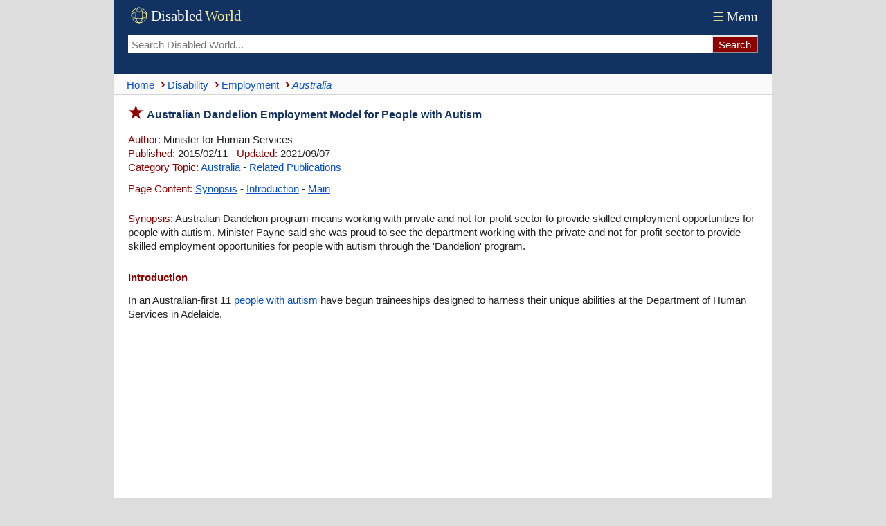

--- FILE ---
content_type: text/html; charset=UTF-8
request_url: https://www.disabled-world.com/disability/employment/australia/model.php
body_size: 7924
content:
<!DOCTYPE html><html lang="en-US" prefix="og: https://ogp.me/ns#"><head><meta charset="UTF-8"><meta name="viewport" content="width=device-width, initial-scale=1"><link rel="alternate" hreflang="en-US" href="https://www.disabled-world.com/disability/employment/australia/model.php"><link rel="alternate" hreflang="x-default" href="https://www.disabled-world.com/disability/employment/australia/model.php"><title>Australian Dandelion Employment Model for People with Autism | DW</title><meta name="description" content="Australian Dandelion program means working with private and not-for-profit sector to provide skilled employment opportunities for people with autism."><script async src="https://pagead2.googlesyndication.com/pagead/js/adsbygoogle.js?client=ca-pub-1372083601437131" data-overlays="bottom" crossorigin="anonymous"></script><link rel="canonical" href="https://www.disabled-world.com/disability/employment/australia/model.php"><style>#skip a:link{position:absolute;left:-10000px;top:auto;width:1px;height:1px;overflow:hidden}#skip a:focus{position:static}html{overflow-y:scroll;scroll-behavior:smooth;box-sizing:border-box}.alphatxt a{background:#f7f7f7}body,body button,main,textarea,input{font-size:15px;background:#FFF}body{max-width:950px;font-family:Arial;line-height:135%;color:#222;overflow-wrap:break-word;-webkit-hyphens:auto;-moz-hyphens:auto;-ms-hyphens:auto;hyphens:auto;word-break:break-word;word-wrap:break-word}body,header{margin:0 auto}*,:before,:after{box-sizing:inherit}p.alt,.warning{padding:10px!important}img{height:auto}table{border-collapse:collapse}header,main,.sim,.refcite,.spads{padding:0 10px}hr{height:1px;border:0;margin:auto}td,td img{vertical-align:top}body,header,nav,.brnv,table.lists,.smedia,.relsp,.botad,textarea{width:100%}header,.group,.col,img{max-width:100%}.group,.col{height:100%}ul{list-style-type:none;list-style-position:inside;margin:0;padding:0}main ul,.stopics ul{margin:0 0 20px;padding:0}main li{padding:4px 0}.summary li{padding:6px 15px 6px 0}main li:before,.stopics li:before{content:"\203A";color:#8B0201;font-size:20px;font-weight:700}.group-items{columns:272px;column-fill:balance;padding:0}.group-items li{break-inside:avoid;margin:0;padding:4px 0}.group{display:flex;flex:0 1 auto;flex-flow:row wrap;margin:5px 0}.col{flex:1;padding-right:8px}.to,figcaption{font-style:italic}.ln{float:right}a:link,.alphatxt a:link,#content a,table.lists a{text-decoration:none}.handpoint{border-top:1px solid #e3e3e3}.brnv,hr,figcaption,.handpoint{border-bottom:1px solid #e3e3e3}.brnv{border-bottom:1px solid #d5d5d5}.handpoint{margin:20px 0 10px;padding:4px 0!important}.stopics li{padding:4px 0 4px 10px}.smfont{font-size:13px}.attrib img,.botshare{border-radius:4px}.botshare{padding:3px 8px}header,footer,th,.cap,.hdbar,.botshare{background:#123262}.hdbar{margin-top:20px}a:link{color:#0550c8}a:visited{color:#551A8B}.bdlnk,main a:link,.sim a:link,footer a:hover,.stopics a:link{text-decoration:underline}header{font-family:Times,serif;display:flex;flex-direction:column}.logo{width:165px;height:34px}.tnav a:link,.tnav a:visited{font-size:19px;color:#fff}.topseek{display:flex;padding-bottom:30px}.topseek input[type=search]{flex:1;min-width:0;padding-left:5px;height:26px;border:0}.searchbutton{-webkit-appearance:none;height:26px;background:#8B0201;border-color:#e3e3e3;color:#FFF}.ptop{display:flex;justify-content:space-between;align-items:center;flex:0 1 auto;padding:6px 0}.brnv{display:flex;align-items:center;min-height:30px;background:#fafafa}.brnv li{display:inline}.brnv a{display:inline-block;margin:3px 0}.brnv a::before{content:"›";margin:0 3px 0 9px;color:#8B0201;font-size:20px;font-weight:700}.brnv li:first-child a::before{content:"";margin-left:5px}.ct{margin-top:15px;--accent:#0550c8}.ct input[type="radio"]{position:absolute;left:-9999px}.tn{display:flex;gap:8px}.tab:hover{background:#f4f4f4}#tp:checked ~ .tn label[for="tp"],#ta:checked ~ .tn label[for="ta"],#tm:checked ~ .tn label[for="tm"],#tc:checked ~ .tn label[for="tc"]{border-bottom:1px solid var(--accent);color:var(--accent)}.panel{display:none}#tp:checked ~ .panels #panel-permalink,#ta:checked ~ .panels #panel-apa,#tm:checked ~ .panels #panel-mla,#tc:checked ~ .panels #panel-chicago{display:block}.cs{margin-top:10px;border:1px solid #e3e3e3}.cc{padding:12px}p{margin:0}p.alt:nth-child(even){background:#f8fafc}h1:before,h2,a:active,a:hover,li:before,.red,.ltred,.handpoint,.point:before,.hbull:before{color:#8B0201}.point:before{content:"\25b6"}figcaption{display:block;line-height:130%;padding-bottom:8px}table.lists{font-size:14px}.alphatxt a,.cen,.handpoint,.dwbotshare{text-align:center}hr.sep{text-align:center;padding:14px 0}.menu,select{font-size:19px;padding:4px}.clickable,label,input[type=button],input[type=submit],input[type=file],button{cursor:pointer}input,button,input[type=button]{height:40px;padding:0 8px}.mybut{margin:25px auto}.alphatxt a:hover,button:hover,input[type=button]:hover{background:#123262;color:#fff}.ln{margin:2px 0 0 5px;width:24px;height:24px}main p,.sim p{padding:8px 0 5px}.spp{padding:6px 0 15px}.attrib{margin-top:14px;padding:10px 0}.attrib img{float:left;width:100px;height:76px;margin:3px 8px 0 0}th,.cap,.hdbar,footer,footer a:link,.wht{color:#FFF!important}ul.cat2list li:nth-child(odd),tr:nth-of-type(even){background:#fbfcfd}h1:before{font-size:24px;content:"\2605";padding-right:5px}h1{font-size:16px;margin:16px 0 8px}.hbull:before{content:"\2022"}h2,h3,h4,.hd{margin:20px 0 5px;font-size:15px}#content a,.to,h1,h3,h4,.hd,dt{color:#123262}.hd,#content a{padding:0}.google-auto-placed,.spads,.autors-widget,figure,.dwbotshare{margin:25px 0!important}ul.cat2list li{padding:0 4px 1px}.tab,.to,.red,.mybut,.lh,.hd,dt,.point:before{font-weight:700}main li:before,.point:before,.stopics li:before,.hbull:before{margin-right:5px}main li:before,.alphatxt,button,.summary li,.botshare{display:inline-block}.alphatxt a{min-width:40px;float:left;margin:6px 6px 6px 0;padding:6px;border:1px solid #123262}.news{margin-top:6px}table.lists{margin:10px 0}tr:hover{background:#fffff4}th,.cap,.hdbar{font-weight:400;text-align:left;padding:3px 5px}table.lists td{text-align:left!important;border:1px solid #D3D3D3;padding:8px 4px}textarea{height:120px;border:0}footer{padding:30px 10px}footer a:visited{color:silver}ul.cat2list li:before,footer li:before{content:""}.info{float:left;width:40px;height:40px;margin-right:8px}.warning{margin:15px 0 12px;border:3px double #8B0201}.menu{color:#f7eb90}.pspace{padding-top:12px}.pv{margin:15px 0 15px 15px;padding:0 0 0 7px;border-left:2px solid #8B0201}@media (min-width:601px){html{background:#ddd}header,main,.sim,.refcite,.spads{padding:0 20px}main li,.stopics li{padding:4px 0 4px 15px}.brnv{padding:0 10px}.group-items{padding-left:15px}}</style><meta name="robots" content="max-snippet:-1, max-image-preview:large, max-video-preview:-1"><link rel="icon" type="image/svg+xml" href="/favicon.svg" sizes="any"><link rel="icon" href="/favicon.ico" sizes="48x48"><link rel="icon" type="image/png" href="/favicon-96x96.png" sizes="96x96"><link rel="icon" type="image/png" sizes="192x192" href="/maskable-icon.png"><link rel="icon" type="image/png" sizes="512x512" href="/android-chrome-512x512.png"><link rel="apple-touch-icon" sizes="180x180" href="/apple-touch-icon.png"><meta name="apple-mobile-web-app-title" content="Disabled World"><link rel="manifest" href="/site.webmanifest"><meta name="theme-color" content="#ffffff"><link rel=alternate type="application/rss+xml" title="Disability%20Employment%20Australia%3A%20Resources%20and%20Information" href="https://www.disabled-world.com/disability/employment/australia/rss.xml"><meta name="application-name" content="Disabled World"><meta property="og:locale" content="en_US"><meta name="author" content="Minister for Human Services"><meta property="og:title" content="Australian Dandelion Employment Model for People with Autism"><meta property="og:site_name" content="Disabled World"><meta property="article:published_time" content="2015-02-11T17:40-05:00"><meta property="article:modified_time" content="2021-09-07T10:32-05:00"><meta property="og:updated_time" content="2021-09-07T10:32-05:00"><meta property="og:url" content="https://www.disabled-world.com/disability/employment/australia/model.php"><meta property="og:type" content="article"><meta property="og:description" content="Australian Dandelion program means working with private and not-for-profit sector to provide skilled employment opportunities for people with autism."><meta name="twitter:card" content="summary_large_image"><meta name="twitter:site" content="@DisabledWorld"><meta name="twitter:title" content="Australian Dandelion Employment Model for People with Autism - #DisabledWorld"><meta property="og:image" content="https://www.disabled-world.com/pics/imgdesign/disabledworldcover.webp"><meta name="twitter:image" content="https://www.disabled-world.com/pics/imgdesign/disabledworldcover.webp"><meta name="twitter:image:src" content="https://www.disabled-world.com/pics/imgdesign/disabledworldcover.webp"><meta name="twitter:description" content="Australian Dandelion program means working with private and not-for-profit sector to provide skilled employment opportunities for people with autism."><meta name="twitter:creator" content="@DisabledWorld"><meta name="twitter:url" content="https://www.disabled-world.com/disability/employment/australia/model.php"><script type="application/ld+json">{"@context":"https://schema.org","@type":"NewsArticle","mainEntityOfPage":{"@type":"WebPage","@id":"https://www.disabled-world.com/disability/employment/australia/model.php"},"headline":"Australian Dandelion Employment Model for People with Autism","description":"Australian Dandelion program means working with private and not-for-profit sector to provide skilled employment opportunities for people with autism","image":{"@type":"ImageObject","url":"https://www.disabled-world.com/pics/imgdesign/disabledworldcover.webp"},"datePublished":"2015-02-11T17:40-05:00","dateModified":"2021-09-07T10:32-05:00","author":{"@type":"Organization","name":"Minister for Human Services"},"publisher":{"@type":"Organization","name":"Disabled World","url":"https://www.disabled-world.com/","logo":{"@type":"ImageObject","url":"https://www.disabled-world.com/pics/imgdesign/logo-sq.webp","width":"570","height":"570"}}}</script></head><body><div id="skip"><a href="#content" aria-label="Skip to main content">Skip to Main Content</a> <a class="skip-link" href="#footer" aria-label="Skip to footer">Skip to footer</a></div><header><span class="ptop"><a href="/" title="Disabled World"><svg role="img" aria-label="Logo of Disabled World" class="logo"><g transform="translate(4,4)" stroke="#f7eb90" fill="none" stroke-width="1"><circle cx="12" cy="12" r="11" /><ellipse cx="12" cy="12" rx="5" ry="11" /><ellipse cx="12" cy="12" rx="11" ry="5" /></g><text x="33" y="24" font-size="21" fill="#FFFFFF">Disabled</text><text x="111" y="24" font-size="21" fill="#f7eb90">World</text></svg></a><span class="tnav"><a href="/info/menu.php"><span class="menu">&#9776;</span>Menu</a></span></span><form class="topseek" action="/google/dwse.php" id=cse-search-box><input type=hidden name=cx><input type=hidden name=ie value=UTF-8><input type=search name=q placeholder="Search Disabled World..." aria-label="Search Disabled World"><input type="submit" class="searchbutton" value="Search" onclick="document.forms['cse-search-box'].submit();"></form></header><nav class="brnv"><ul itemscope itemtype="http://schema.org/BreadcrumbList"><li itemprop="itemListElement" itemscope itemtype="https://schema.org/ListItem"><a itemprop="item" title="Go to Home page" href="/"><span itemprop="name">Home</span></a><meta itemprop="position" content="1"></li><li itemprop="itemListElement" itemscope itemtype="http://schema.org/ListItem"><a itemprop="item" href="/disability/"><span itemprop="name">Disability</span></a><meta itemprop="position" content="2"></li><li itemprop="itemListElement" itemscope itemtype="http://schema.org/ListItem"><a itemprop="item" href="/disability/employment/"><span itemprop="name">Employment</span></a><meta itemprop="position" content="3"></li><li itemprop="itemListElement" itemscope itemtype="http://schema.org/ListItem"><a itemprop="item" aria-current="page" href="/disability/employment/australia/"><em><span itemprop="name">Australia</span></em></a><meta itemprop="position" content="4"></li></ul></nav><main><h1 id="content">Australian Dandelion Employment Model for People with Autism</h1><div><p><span class="ltred">Author:</span> Minister for Human Services<br><span class="ltred">Published:</span> 2015/02/11 - <span class="ltred">Updated:</span> 2021/09/07<br><span class="ltred">Category Topic:</span> <a href="/disability/employment/australia/">Australia</a> - <a href="/disability/employment/australia-2/">Related Publications</a><p class="spp"><span class="ltred">Page Content:</span> <a href=#summary>Synopsis</a> - <a href=#intro>Introduction</a> - <a href=#main>Main</a><p><span id="summary" class="ltred">Synopsis:</span> Australian Dandelion program means working with private and not-for-profit sector to provide skilled employment opportunities for people with autism. Minister Payne said she was proud to see the department working with the private and not-for-profit sector to provide skilled employment opportunities for people with autism through the 'Dandelion' program.<h2 id="intro">Introduction</h2></div><p>In an Australian-first 11 <a href="/health/neurology/autism/" title="Autism Symptoms, Diagnosis, Facts and Treatment">people with autism</a> have begun traineeships designed to harness their unique abilities at the Department of Human Services in Adelaide.<div class="spads"><ins class="adsbygoogle" style="display:block; text-align:center;" data-ad-layout="in-article" data-ad-format="fluid" data-ad-client="ca-pub-1372083601437131" data-ad-slot="9704211268"></ins><script>(adsbygoogle = window.adsbygoogle || []).push({});</script></div><h3 class="red" id="main">Main Content</h3><p>Minister for Human Services Senator the Hon Marise Payne together with representatives from Specialist People Foundation and HP Australia visited the Department of Human Services ICT Hub in Adelaide to meet the new trainees as they begin their new careers.
<p>Minister Payne said she was proud to see the department working with the private and not-for-profit sector to provide skilled employment opportunities for people with autism through the 'Dandelion' program.
<p class="pv">"We are excited to bring this opportunity to Adelaide and our ICT Hub is the perfect workplace to engage the trainees whose precise attention to detail and ability to systematically process information are very well suited to working in an ICT testing environment," Minister Payne said.
<p class="pv">"The 11 trainees are working with our testing teams to ensure the department's IT products and services meet the needs of the millions of Australians we assist every day."
<p class="pv">"Through the three-year program the trainees have a unique opportunity to gain valuable work skills in an environment that enables them to perform their roles effectively while being supported by people who understand their abilities."
<p>HP South Pacific Managing Director Nick Wilson said throughout the recruitment and induction stages the trainees demonstrated a unique blend of talent, passion and skills that will add a positive dimension to HP Australia's workforce.
<p class="pv">"HP Australia is looking forward to seeing the trainees grow personally and professionally in ways that will enrich and reward them beyond their new employment," Mr Wilson said.
<p class="pv">"The Dandelion program aligns strongly with HP's global Living Progress program, the company's commitment to bringing people and technology together to benefit the wider society."
<p>The name of the program is derived from the Dandelion logo for Danish organization Specialist People Foundation, whose aim is to shift the focus from disability to ability, creating employment opportunities for people with ASD.
<p>The Dandelion employment concept aims to provide 1 million jobs to people with autism and similar challenges worldwide and has already been successfully implemented in 12 countries.
<p>Specialist People Foundation Founder Thorkil Sonne said the organization is immensely proud of the program and the way the trainees have embraced their new work environment.
<p class="pv">"These trainees are pioneers and through their work they are demonstrating the value for employers to recruit talent among people with autism in Australia," Mr Sonne said. "Since I first visited Australia six years ago I have received countless requests from families affected by ASD to bring the employment model here to create meaningful employment prospects."
<p class="pv">"Finally, the right opportunity has come along with DHS and HP Australia. This collaboration has been outstanding and sets the example for the public, private and non-profit sector to make a difference in how society regards people with autism and similar challenges. It is great to be in Adelaide and see firsthand the wonderful results of the program, and this is just the beginning."<hr class="sep"><p class="attrib"><span class="ltred">Attribution/Source(s):</span> This quality-reviewed publication was selected for publishing by the editors of Disabled World (DW) due to its relevance to the disability community. Originally authored by <em>Minister for Human Services</em> and published on 2015/02/11, this content may have been edited for style, clarity, or brevity.</main><div class="sim" itemscope itemtype="https://schema.org/ItemList"><p class="point handpoint" itemprop="name"><a href="/disability/employment/australia-2/">Related Publications</a></p><link itemprop="itemListOrder" href="https://schema.org/ItemListOrderDescending"><div itemprop="itemListElement" itemscope itemtype="https://schema.org/ListItem"><meta itemprop="position" content="1"><p><span class="red">&bull;</span> <a itemprop="url" href="/disability/employment/australia/disability-economy.php"><span itemprop="name">Boosting Disability Employment Could Drive Billions into Australian Economy</span></a>: <span itemprop="description">A recently released report highlights stagnant employment rates among individuals with disabilities in Australia for the past twenty years.</span></div><div itemprop="itemListElement" itemscope itemtype="https://schema.org/ListItem"><meta itemprop="position" content="2"><p><span class="red">&bull;</span> <a itemprop="url" href="/disability/employment/australia/model.php"><span itemprop="name">Australian Dandelion Employment Model for People with Autism</span></a>: <span itemprop="description">Australian Dandelion program means working with private and not-for-profit sector to provide skilled employment opportunities for people with autism.</span></div><div itemprop="itemListElement" itemscope itemtype="https://schema.org/ListItem"><meta itemprop="position" content="3"><p><span class="red">&bull;</span> <a itemprop="url" href="/disability/employment/australia/obvius-access.php"><span itemprop="name">Disabled Adult Self Employment Education and Business Opportunities</span></a>: <span itemprop="description">Disabled Australian and South Eastern Asians with potential Entrepreneurial business skills encouraged to enter business educational and practical experience academic courses.</span></div></div><div class="spads"><ins class="adsbygoogle" style="display:block; text-align:center;" data-ad-layout="in-article" data-ad-format="fluid" data-ad-client="ca-pub-1372083601437131" data-ad-slot="6656705089"></ins><script>(adsbygoogle = window.adsbygoogle || []).push({});</script></div><div class="dwbotshare"><a class="botshare" href="https://www.disabled-world.com/share/dwshare.php?url=https%3A%2F%2Fwww.disabled-world.com%2Fdisability%2Femployment%2Faustralia%2Fmodel.php&title=Australian%20Dandelion%20Employment%20Model%20for%20People%20with%20Autism&desc=Australian%20Dandelion%20program%20means%20working%20with%20private%20and%20not-for-profit%20sector%20to%20provide%20skilled%20employment%20opportunities%20for%20people%20with%20autism" target="_blank"><span style="color:#07e100">&#9654;</span> <span style="color:#f7eb90">Share Page</span></a></div><div class="refcite"><div class="ct"><input type="radio" name="cite-tab" id="tp" checked><input type="radio" name="cite-tab" id="ta"><input type="radio" name="cite-tab" id="tm"><input type="radio" name="cite-tab" id="tc"><nav class="tn"><span class="citing-label red">Cite This Page:</span><label for="tp" class="tab">Permalink</label><label for="ta" class="tab">APA</label><label for="tm" class="tab">MLA</label><label for="tc" class="tab">Chicago</label></nav><div class="panels"><div id="panel-permalink" class="panel"><div class="cs"><div class="cc"><span class="ltred">Permalink:</span> &lt;a href="https://www.disabled-world.com/disability/employment/australia/model.php"&gt;Australian Dandelion Employment Model for People with Autism&lt;/a&gt;: Australian Dandelion program means working with private and not-for-profit sector to provide skilled employment opportunities for people with autism.</div></div></div><div id="panel-apa" class="panel"><div class="cs"><div class="cc"><span class="ltred">APA:</span> Minister for Human Services. (2015, February 11 - Last revised: 2021, September 7). Australian Dandelion Employment Model for People with Autism. <i>Disabled World (DW)</i>. Retrieved January 20, 2026  from www.disabled-world.com/disability/employment/australia/model.php</div></div></div><div id="panel-mla" class="panel"><div class="cs"><div class="cc"><span class="ltred">MLA:</span> Minister for Human Services. "Australian Dandelion Employment Model for People with Autism." <i>Disabled World (DW)</i>, 11 Feb. 2015, revised 7 Sep. 2021. Web. 20 Jan. 2026. &lt;www.disabled-world.com/disability/employment/australia/model.php&gt;.</div></div></div><div id="panel-chicago" class="panel"><div class="cs"><div class="cc"><span class="ltred">Chicago:</span> Minister for Human Services. "Australian Dandelion Employment Model for People with Autism." Disabled World (DW). Last modified September 7, 2021. www.disabled-world.com/disability/employment/australia/model.php.</div></div></div></div></div><p class="warning"><svg class="info"><g fill="#700000"><path d="M37.6 32 21 3.4a2.4 2.4 0 0 0-4.2 0L.3 32.1a2.4 2.4 0 0 0 2.1 3.7h33.2a2.4 2.4 0 0 0 2-3.8Zm-2 2.4H2.4a1 1 0 0 1-.9-1.6L18.1 4.1c.2-.3.5-.5.9-.5s.7.2.9.5l16.5 28.7a1 1 0 0 1-.8 1.6Zm0 0"/><path d="m19.8 26 .3-13h-2.8l.4 13Zm-1.1 1.9c-1 0-1.7.7-1.7 1.8 0 1 .7 1.8 1.7 1.8s1.7-.8 1.7-1.8-.7-1.8-1.7-1.8Zm0 0"/></g></svg>While we strive to provide accurate, up-to-date information, our content is for general informational purposes only. Please consult qualified professionals for advice specific to your situation.</div><footer id="footer"><nav><div class="group"><div class="col"><ul style="-webkit-columns:12rem;columns:12rem" class="group-items"><li><a href="/info/terms.php">Terms of Service</a></li><li><a href="/info/privacy.php">Privacy Policy</a></li><li><a href="/info/cookies.php">Cookie Policy</a></li><li><a href="/info/linking.php">Linking Policy</a></li><li><a href="/info/advertise.php">Advertising Policy</a></li><li><a href="/info/contributors.php">Contributors</a></li><li><a href="/info/submit-news.php">Submissions</a></li><li><a href="/disability/publications/journals/">Journal and Papers</a></li><li><a href="/info/dwsm.php">Connect with Us</a></li><li><a href="/info/about.php">About Us</a></li><li><a href="/info/error-reporting.php">Report an Error</a></li><li><a href="/info/contact.php">Contact Us</a></li></ul></div></div></nav><p class="cen smfont"><br>Copyright &copy; 2004 - 2026<br>Disabled World&trade; (DW). All rights reserved.<br><br>* This website uses both <a href="/disability/blogs/oppositional.php"><u>identity-first and person-first language</u></a> to respect diverse disability preferences.</footer></body></html>

--- FILE ---
content_type: text/html; charset=utf-8
request_url: https://www.google.com/recaptcha/api2/aframe
body_size: 250
content:
<!DOCTYPE HTML><html><head><meta http-equiv="content-type" content="text/html; charset=UTF-8"></head><body><script nonce="N4QQxVi2_8fI5H2UlHbFDQ">/** Anti-fraud and anti-abuse applications only. See google.com/recaptcha */ try{var clients={'sodar':'https://pagead2.googlesyndication.com/pagead/sodar?'};window.addEventListener("message",function(a){try{if(a.source===window.parent){var b=JSON.parse(a.data);var c=clients[b['id']];if(c){var d=document.createElement('img');d.src=c+b['params']+'&rc='+(localStorage.getItem("rc::a")?sessionStorage.getItem("rc::b"):"");window.document.body.appendChild(d);sessionStorage.setItem("rc::e",parseInt(sessionStorage.getItem("rc::e")||0)+1);localStorage.setItem("rc::h",'1768952797826');}}}catch(b){}});window.parent.postMessage("_grecaptcha_ready", "*");}catch(b){}</script></body></html>